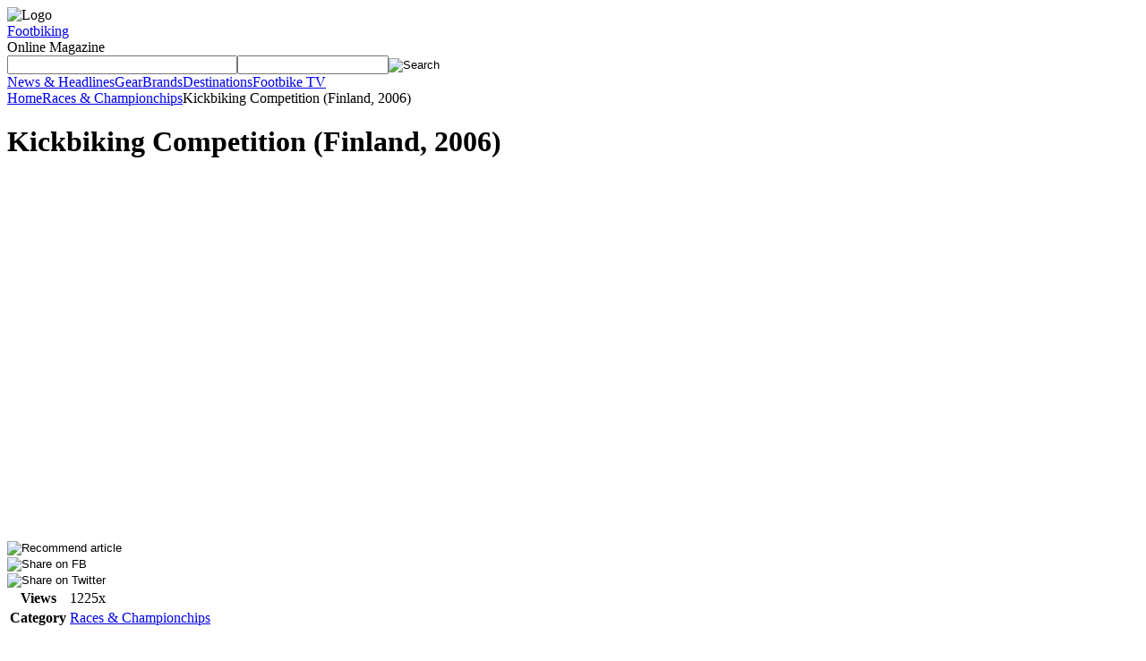

--- FILE ---
content_type: text/html; charset=UTF-8
request_url: http://www.footbiking.eu/kickbiking-competition-finland-2006/
body_size: 6683
content:
<!DOCTYPE html><html lang=""><head><meta http-equiv="content-language" content="en" /><meta http-equiv="content-type" content="text/html; charset=ISO-8859-1" /><meta name="description" content="Thematic article named Kickbiking Competition (Finland, 2006) on website footbiking.eu." /><meta name="keywords" content="footbiking.eu, footbiking, kickbiking, online, magazine, Kickbiking Competition (Finland, 2006)" lang="en" /><meta name="copyright" content="footbiking.eu" /><meta name="author" content="footbiking.eu" /><meta http-equiv="imagetoolbar" content="no" /><meta name="viewport" content="width=960" /><meta name="robots" content="index,follow" /><meta name="revisit-after" content="Weekly" /><link rel="alternate" type="application/rss+xml" href="http://www.footbiking.eu/rss.xml" /><meta property="og:type" content="website" /><meta property="og:title" content="Kickbiking Competition (Finland, 2006)" /><meta property="og:description" content="Thematic article named Kickbiking Competition (Finland, 2006) on website footbiking.eu." /><meta property="og:url" content="http://www.footbiking.eu/kickbiking-competition-finland-2006/" /><meta property="og:site_name" content="FootBiking" /><meta property="og:image" content="http://www.footbiking.eu/templates/footbiking/logo_og.jpg" /><meta property="og:locale" content="en-IE" /><title>Kickbiking Competition (Finland, 2006) | FootBiking</title><base href="http://www.footbiking.eu/" /><link rel="stylesheet" href="cache/css/722fcc0d611de8f789079a3fe6672009.css" type="text/css" /><script type="text/javascript" language="javascript" src="cache/js/722fcc0d611de8f789079a3fe6672009.js"></script></head><body><div id='header'><div id='header-contents'><div id='header-contents-inner'><div id='page-info'><div class='logo'><img src='templates/footbiking/logo.png' alt='Logo' /></div><div class='page-name'><a href='http://www.footbiking.eu/' title='Go to homepage'>Footbiking</a></div><div class='slogan'>Online Magazine</div></div><div id='search-box'><form method='post' action='search/'><input name='q' type='text' maxlength='100' size='30' value='' class='important' /><input type='hidden' name='form' value='SRCH-FORM' /><input type='text' name='kw' value='' size='19'  maxlength='50' /><input class='sbtn' type='image' src='images/common/srch-btn.png' alt='Search' title='Search' /></form></div></div></div></div><div id='main' class='article'><div id='lead-bar'><div id='main-menu'><a href='news-and-headlines/'><span class='first'><span>News &amp; Headlines</span></span></a><a href='gear-introductions-and-reviews/'><span><span>Gear</span></span></a><a href='brands-and-manufacturers/'><span><span>Brands</span></span></a><a href='popular-places-and-destinations/'><span><span>Destinations</span></span></a><a href='footbike-tv/'><span class='last'><span>Footbike TV</span></span></a></div><div id='crumb'><a href='http://www.footbiking.eu/'>Home</a><a href='races-and-championchips/'>Races &amp; Championchips</a><span>Kickbiking Competition (Finland, 2006)</span></div></div><div class='left'><h1>Kickbiking Competition (Finland, 2006)</h1><div class='video-box'><object class='video' type='application/x-shockwave-flash' data='http://www.youtube.com/v/Z2i9GhU0aME?showsearch=0&amp;version=3&amp;rel=0&amp;iv_load_policy=3' width='680' height='400'><param name='movie' value='http://www.youtube.com/v/Z2i9GhU0aME'><param name='allowFullScreen' value='true'></object></div><div id='share-tools'><form method='post' class='tools-form recommend' action='recommend-article/'><input type='hidden' name='form' value='RCMART-FORM' /><input type='hidden' name='article' value='1044' /><input type='image' src='images/common/bmrk_recommend.png' alt='Recommend article' title='Recommend article' /></form><form method='post' class='tools-form share-fb' action='kickbiking-competition-finland-2006/' target='_blank'><input type='hidden' name='form' value='SHARE-FORM' /><input type='hidden' name='where' value='FACEBOOK' /><input type='hidden' name='id' value='1044' /><input type='image' src='images/common/bmrk_fbook.png' alt='Share on FB' title='Share on FB' /></form><form method='post' class='tools-form share-tw' action='kickbiking-competition-finland-2006/' target='_blank'><input type='hidden' name='form' value='SHARE-FORM' /><input type='hidden' name='where' value='TWITTER' /><input type='hidden' name='id' value='1044' /><input type='image' src='images/common/bmrk_twitter.png' alt='Share on Twitter' title='Share on Twitter' /></form></div><table id='article-info'><tr><th>Views</th><td>1225x</td></tr><tr><th>Category</th><td><a href='races-and-championchips/'>Races &amp; Championchips</a></td></tr></table><h2 class='related-headline'>Might interest you</h2><ul class='related-articles'><li><a href='kickn-roll/'>Kick&#39;n Roll</a></li><li><a href='footbike-world-championship-2018-losser-netherlands/'>Footbike World Championship 2018 (Losser, Netherlands)</a></li><li><a href='footbike-euro-cup-2017/'>Footbike Euro Cup (2017)</a></li></ul></div><div class='right'><div class='box'><a class='races' href='races-and-championchips/'><span>Races &amp; Championchips</span></a></div><div class='box'><a class='stores' href='stores-and-eshops/'><span>Stores &amp; <br />E-shops</span></a></div><div class='box'><a class='fbook' href='https://www.facebook.com/Footbiking/' target='_blank' rel='nofollow'><span>Footbiking<br /> @ Facebook</span></a></div><div class='ad-bnr'><script async src="//pagead2.googlesyndication.com/pagead/js/adsbygoogle.js"></script><ins class="adsbygoogle" style="display:inline-block;width:200px;height:200px" data-ad-client="ca-pub-1373896450683438" data-ad-slot="7319507699"></ins><script>(adsbygoogle = window.adsbygoogle || []).push({});</script></div></div><br class='ending' /><div class='ending-nav'><a href='/kickbiking-competition-finland-2006/#header'>Go to top</a><a class='lower' href='http://www.footbiking.eu/'>Go to homepage</a></div><div id='ending-bar'><div class='btm-menu'><a href='http://www.footbiking.eu/'>Home</a><a href='contact/'>Contact</a><a href='subscribe-newsletter/'>Subscribe to news</a></div><div class='btm-menu'><a href='all-articles/'>All articles</a><a href='page-map/'>Page Map</a><a href='search/'>Detail Search</a></div><div id='page-info-btm'><div class='slogan'><span>World Wide Online Magazine about Footbiking &amp; Kickbiking</span></div></div></div></div><div id='footer'><div id='footer-contents'><div id='footer-info'><div><span id='copyright'>FootBiking 2025 &copy; All rights reserved</span></div></div></div></div><img src='http://sstatic1.histats.com/0.gif?4464456&amp;101' alt='Counter' /></body></html>

--- FILE ---
content_type: text/html; charset=utf-8
request_url: https://www.google.com/recaptcha/api2/aframe
body_size: 266
content:
<!DOCTYPE HTML><html><head><meta http-equiv="content-type" content="text/html; charset=UTF-8"></head><body><script nonce="5yq69JyhqTeyHJbSeWS0sA">/** Anti-fraud and anti-abuse applications only. See google.com/recaptcha */ try{var clients={'sodar':'https://pagead2.googlesyndication.com/pagead/sodar?'};window.addEventListener("message",function(a){try{if(a.source===window.parent){var b=JSON.parse(a.data);var c=clients[b['id']];if(c){var d=document.createElement('img');d.src=c+b['params']+'&rc='+(localStorage.getItem("rc::a")?sessionStorage.getItem("rc::b"):"");window.document.body.appendChild(d);sessionStorage.setItem("rc::e",parseInt(sessionStorage.getItem("rc::e")||0)+1);localStorage.setItem("rc::h",'1762470580910');}}}catch(b){}});window.parent.postMessage("_grecaptcha_ready", "*");}catch(b){}</script></body></html>